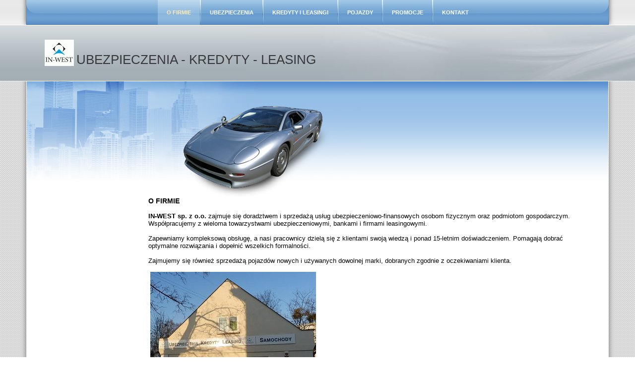

--- FILE ---
content_type: text/html
request_url: http://in-west.eu/
body_size: 2189
content:
<!DOCTYPE html PUBLIC "-//W3C//DTD HTML 4.01 Transitional//EN">
<HTML><head><meta http-equiv="Content-Type" content="text/html; charset=utf-8"><title>UBEZPIECZENIA - KREDYTY - LEASING - O FIRMIE</title><meta name="DESCRIPTION" content="Doradztwo, sprzedaż usług ubezpieczeniowych, finansowych, sprzedaż pojazdów."><meta name="KEYWORDS" content="in-west; inwest; ubezpieczenie; ubezpieczenia; polisa; polisy; OC; AC; NW; samochody; pojazdy; auto; dom; majątek; kredyt; leasing;"><meta name="GENERATOR" content="Parallels Plesk Sitebuilder 4.5.0"><link href="css/styles.css?template=moto_car-002&colorScheme=blue&header=headers2&button=buttons1" rel="stylesheet" type="text/css"></head><BODY MARGINHEIGHT="0" MARGINWIDTH="0" TOPMARGIN="0" RIGHTMARGIN="0" BOTTOMMARGIN="0" LEFTMARGIN="0"><TABLE CELLPADDING="0" CELLSPACING="0" BORDER="0" class="main-bg" style="width: 100%; height: 100%;" summary=""><TR><TD colspan="3" height="50" class="menu-bg" style="background-image: url('images/menu_bg.gif?template=moto_car-002&colorScheme=blue&header=headers2&button=buttons1');"><table cellpadding="0" cellspacing="0" border="0" summary="" style="width: 100%; height: 100%; background-image: url('images/menu_l.gif?template=moto_car-002&colorScheme=blue&header=headers2&button=buttons1'); background-repeat: no-repeat;"><tr><td style="padding: 0 70px; background-image: url('images/menu_r.gif?template=moto_car-002&colorScheme=blue&header=headers2&button=buttons1'); background-position: top right; background-repeat: no-repeat;"><table cellpadding="0" cellspacing="0" align="center" summary=""><tr><td style="padding: 0 18px; background-image: url('images/menu_abg.gif?template=moto_car-002&colorScheme=blue&header=headers2&button=buttons1');"><a href="glowna.html" class="amenu">O FIRMIE</a></td><td><img src="images/separator.gif?template=moto_car-002&colorScheme=blue&header=headers2&button=buttons1" border="0" alt=""></td><td style="padding: 0 18px;"><a href="ubezpieczenia.html" class="menu">UBEZPIECZENIA</a></td><td><img src="images/separator.gif?template=moto_car-002&colorScheme=blue&header=headers2&button=buttons1" border="0" alt=""></td><td style="padding: 0 18px;"><a href="kil.html" class="menu">KREDYTY I LEASINGI</a></td><td><img src="images/separator.gif?template=moto_car-002&colorScheme=blue&header=headers2&button=buttons1" border="0" alt=""></td><td style="padding: 0 18px;"><a href="pojazdy.html" class="menu">POJAZDY</a></td><td><img src="images/separator.gif?template=moto_car-002&colorScheme=blue&header=headers2&button=buttons1" border="0" alt=""></td><td style="padding: 0 18px;"><a href="promocje.html" class="menu">PROMOCJE</a></td><td><img src="images/separator.gif?template=moto_car-002&colorScheme=blue&header=headers2&button=buttons1" border="0" alt=""></td><td style="padding: 0 18px;"><a href="kontakt.html" class="menu">KONTAKT</a></td></tr></table></td></tr></table></TD></TR><TR><TD colspan="3" height="114" style="background-color: #AFB7BE; background-image: url('images/logo_bg.gif?template=moto_car-002&colorScheme=blue&header=headers2&button=buttons1');"><table cellpadding="0" cellspacing="0" border="0" summary="" style="width: 100%; height: 100%; background-image: url('images/logo_bg.jpg?template=moto_car-002&colorScheme=blue&header=headers2&button=buttons1'); background-position: top right; background-repeat: no-repeat;"><tr><td style="padding-left: 90px;"><table cellpadding="0" cellspacing="0" summary=""><tr><td rowspan="2"><a href="./"><img src="images/logo/d3920633980380027c511b5b24ceb955.jpg?template=moto_car-002&colorScheme=blue&header=headers2&button=buttons1" alt="" border="0" style="margin-right: 5px;"></a></td><td class="company" valign="bottom">UBEZPIECZENIA - KREDYTY - LEASING</td></tr><tr><td class="slogan" valign="top"></td></tr></table></td></tr></table></TD></TR><TR valign="top"><TD height="100%" name="SB_stretch" style="background-color: #BDBDBD; background-image: url('images/lbg.gif?template=moto_car-002&colorScheme=blue&header=headers2&button=buttons1');"><div style="width:54px; height:0px;"><span></span></div></TD><TD width="100%"><table cellpadding="0" cellspacing="0" border="0" summary="" style="width: 100%; height: 100%;"><tr><td colspan="2" height="233" class="menu-bg" style="background-image: url('images/header_bg.gif?template=moto_car-002&colorScheme=blue&header=headers2&button=buttons1');"><img src="images/header.jpg?template=moto_car-002&colorScheme=blue&header=headers2&button=buttons1" border="0" alt=""></td></tr><tr valign="top"><td height="100%"><table cellpadding="0" cellspacing="0" width="180" align="center" summary=""></table><div style="width:245px; height:0px;"><span></span></div></td><td width="100%" class="pageContent" style="padding: 0 35px 15px 0;"><div class="text-header">O FIRMIE</div><div style="width:0px; height:15px;"><span></span></div><div style="text-align: left;"><span style="font-size: small;"><span style="font-family: Arial;"><strong>IN-WEST sp. z o.o.</strong> zajmuje się doradztwem i sprzedażą usług ubezpieczeniowo-finansowych osobom fizycznym oraz podmiotom gospodarczym. Wsp&oacute;łpracujemy z wieloma towarzystwami ubezpieczeniowymi, bankami i firmami leasingowymi.<br />
</span> </span></div>
<div style="text-align: left;"><span style="font-size: small;">&nbsp;</span></div>
<div style="text-align: left;"><span style="font-size: small;"><span style="font-family: Arial;">Zapewniamy kompleksową obsługę, a nasi pracownicy dzielą się z klientami swoją wiedzą i ponad 15-letnim doświadczeniem. Pomagają dobrać optymalne rozwiązania i dopełnić wszelkich formalności.<br />
</span></span><span style="font-family: Arial;"><span style="font-size: small;"><br />
</span></span><span style="font-size: small;"><span style="font-family: Arial;">Zajmujemy się r&oacute;wnież sprzedażą pojazd&oacute;w nowych i używanych dowolnej marki, dobranych zgodnie z oczekiwaniami klienta.<br />
<br />
</span></span></div>
<div style="text-align: justify;"><span style="font-size: small;"><span style="font-family: Arial;"> &nbsp;</span></span><a href="attachments/File/P30700091.JPG" onclick="window.open(this.href,'','resizable=no,location=no,menubar=no,scrollbars=no,status=no,toolbar=no,fullscreen=no,dependent=no,status'); return false"><span style="font-size: small;"><span style="font-family: Arial;"><img width="334" height="280" src="attachments/Image/P307000911.JPG" alt="" /></span></span></a></div><br/>&nbsp;</td></tr></table></TD><TD style="background-color: #BDBDBD; background-image: url('images/rbg.gif?template=moto_car-002&colorScheme=blue&header=headers2&button=buttons1');"><div style="width:54px; height:0px;"><span></span></div></TD></TR><TR><TD colspan="3" height="42" style="background-color: #A9B3BA; background-image: url('images/footer_bg.gif?template=moto_car-002&colorScheme=blue&header=headers2&button=buttons1');"><table cellpadding="0" cellspacing="0" align="center" summary=""><tr><td width="30"><div style="width:5px; height:0px;"><span></span></div></td><td><a href="glowna.html" class="abmenu" id="abmenu">O FIRMIE</a></td><td width="5"></td><td><img src="images/bmenu_separator.gif?template=moto_car-002&colorScheme=blue&header=headers2&button=buttons1" alt="" style="margin: 0px 5px 0px 5px;"></td><td width="5"></td><td><a href="ubezpieczenia.html" class="bmenu" id="bmenu2">UBEZPIECZENIA</a></td><td width="5"></td><td><img src="images/bmenu_separator.gif?template=moto_car-002&colorScheme=blue&header=headers2&button=buttons1" alt="" style="margin: 0px 5px 0px 5px;"></td><td width="5"></td><td><a href="kil.html" class="bmenu" id="bmenu3">KREDYTY I LEASINGI</a></td><td width="5"></td><td><img src="images/bmenu_separator.gif?template=moto_car-002&colorScheme=blue&header=headers2&button=buttons1" alt="" style="margin: 0px 5px 0px 5px;"></td><td width="5"></td><td><a href="pojazdy.html" class="bmenu" id="bmenu4">POJAZDY</a></td><td width="5"></td><td><img src="images/bmenu_separator.gif?template=moto_car-002&colorScheme=blue&header=headers2&button=buttons1" alt="" style="margin: 0px 5px 0px 5px;"></td><td width="5"></td><td><a href="promocje.html" class="bmenu" id="bmenu5">PROMOCJE</a></td><td width="5"></td><td><img src="images/bmenu_separator.gif?template=moto_car-002&colorScheme=blue&header=headers2&button=buttons1" alt="" style="margin: 0px 5px 0px 5px;"></td><td width="5"></td><td><a href="kontakt.html" class="bmenu" id="bmenu6">KONTAKT</a></td><td width="30"><div style="width:5px; height:0px;"><span></span></div></td></tr></table></TD></TR><TR><TD height="52" style="background-color: #BDBDBD; background-image: url('images/lbg.gif?template=moto_car-002&colorScheme=blue&header=headers2&button=buttons1');"><div style="width:54px; height:0px;"><span></span></div></TD><TD align="center" class="footer">IN-WEST Sp. z o.o. Sąd Rejonowy Gdańsk-Północ w Gdańsku KRS 0000159533 Kapitał zakładowy opłacony w całości 28 000 zł</TD><TD style="background-color: #BDBDBD; background-image: url('images/rbg.gif?template=moto_car-002&colorScheme=blue&header=headers2&button=buttons1');"><div style="width:54px; height:0px;"><span></span></div></TD></TR></TABLE></BODY></HTML>


--- FILE ---
content_type: text/css
request_url: http://in-west.eu/css/styles.css?template=moto_car-002&colorScheme=blue&header=headers2&button=buttons1
body_size: 397
content:
/* content */
.text-header { font-weight: bold; font-size: 10.5pt; font-family: Tahoma, sans-serif; color: #000000;}
.pageContent { font-size: 8pt; font-family: Tahoma, sans-serif; color: #000000; }
 .pageContent a { font-size: 8pt; font-family: Tahoma, sans-serif; color: #000000; }

/* top elements */
.company { font-size: 19.5pt; font-family: Tahoma, sans-serif; color: #37393B; text-transform: uppercase; }
.slogan { font-weight: bold; font-size: 8pt; font-family: Tahoma, sans-serif; color: #37393B; text-transform: uppercase; }

/*main menu*/
.menu { font-weight: bold; font-size: 8pt; font-family: Tahoma, sans-serif; color: #ffffff; text-decoration: none; text-transform: uppercase; }
.amenu { font-weight: bold; font-size: 8pt; font-family: Tahoma, sans-serif; color: #FFEAB3; text-decoration: none; text-transform: uppercase; }
.amenu2 { font-weight: bold; font-size: 8pt; font-family: Tahoma, sans-serif; color: #ffffff; text-decoration: underline; text-transform: uppercase; }

/*submenu*/
.submenu { font-weight: bold; font-size: 8pt; font-family: Tahoma, sans-serif; color: #4C4C4C; text-decoration: none; }
.asubmenu { font-weight: bold; font-size: 8pt; font-family: Tahoma, sans-serif; color: #4C4C4C; text-decoration: underline; }

/*bottom menu*/
.bmenu { font-size: 8pt; font-family: Tahoma, sans-serif; color: #000000; text-decoration: none; }
.abmenu { font-size: 8pt; font-family: Tahoma, sans-serif; color: #000000; text-decoration: underline; }

/*copyright*/
.footer { font-size: 8pt; font-family: Tahoma, sans-serif; color: #4C4C4C; }

/*backgrounds*/
.main-bg { background-color: #ffffff; }
.menu-bg { background-color: #75A6D3; }
